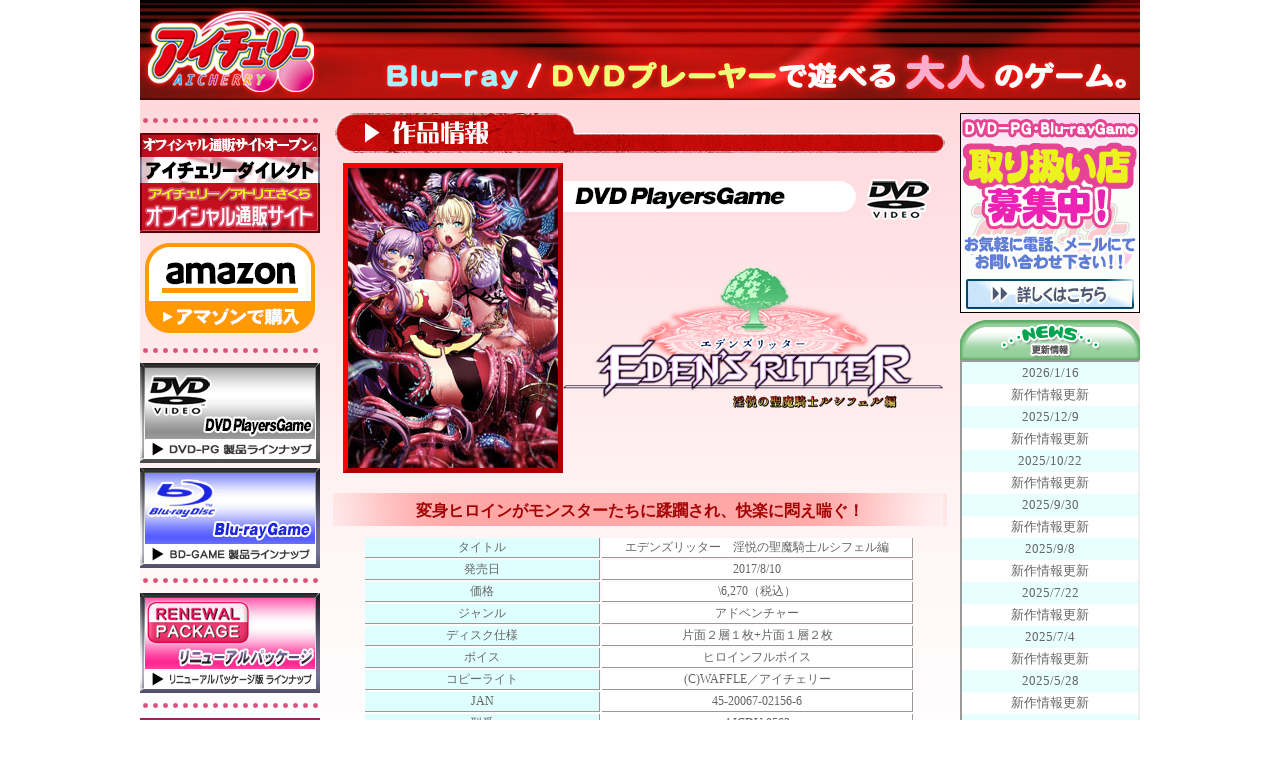

--- FILE ---
content_type: text/html
request_url: http://www.aicherry.com/aicherryhp/contents/aicdv0562/aicdv0562.html
body_size: 9974
content:
<!DOCTYPE HTML PUBLIC "-//W3C//DTD HTML 4.01 Transitional//EN">
<html>
<head>
<meta http-equiv="Content-Type" content="text/html; charset=Shift_JIS">
<meta http-equiv="Content-Style-Type" content="text/css">
<title>エデンズリッター　淫悦の聖魔騎士ルシフェル編</title>
<meta name="Author" content="アイチェリーホームページ">
<meta name="Keywords" content="アイチェリー,プチチェリー,DVD,PLAYERS,GAME,DVDPG,Blu-rayGame,DOD">
<meta name="Description" content="アイチェリーは Blu-ray Game、DVD PLAYERS GAME の商品ブランドです。/アイチェリーホームページ/">
<meta name="robots" content="index,follow">
</head>
<link rel="stylesheet" href="../../css/base.css" type="text/css" media="all">
<link rel="stylesheet" href="../../js/lightbox/css/lightbox.css" type="text/css" media="all">
<script src="../../js/spec_active.js"></script>
<script src="../../js/jquery.js"></script>
<script src="../../js/lightbox/js/lightbox.js"></script>
<body><!-- ********* header ******** -->
<div><a name="pagetop"></a></div>
<div class="base">
<div><a href="http://www.aicherry.com/aicherryhp/index.html"><img src="../../image/top_bar1pink.jpg" width="1000" height="100" border="0" alt="Blu-ray、DVDプレーヤーで遊べる大人のゲーム"></a></div>


<!-- ********* left contents ******** -->
	<div class="left">

<img src="/aicherryhp/icon/icon_bar.png">

<a href="http://shop.aclass-market.com/" target="_blank" onMouseOver="On('img6')" onMouseOut="Off('img6')">
<img src="/aicherryhp/icon/icon_official_off.jpg" width="180" height="100" border="0" alt="アイチェリーオフィシャル通販" class="down5" name="img6"></a>

<a href="https://www.amazon.co.jp/s?k=%E3%82%A2%E3%82%A4%E3%83%81%E3%82%A7%E3%83%AA%E3%83%BC+DVD-PG" target="_blank" onMouseOver="On('img7')" onMouseOut="Off('img7')">
<img src="/aicherryhp/icon/icon_amalink_off.png" width="180" height="100" border="0" alt="アマゾン" class="down5" name="img7"></a>

<img src="/aicherryhp/icon/icon_bar.png">

<a href="/aicherryhp/contents/dvdpg.html" onMouseOver="On('img1')" onMouseOut="Off('img1')">
<img src="/aicherryhp/icon/icon_dvdpg_off.jpg" width="180" height="100" border="0" alt="DVD Players Game" class="down5" name="img1"></a>

<a href="/aicherryhp/contents/bdgame.html" onMouseOver="On('img2')" onMouseOut="Off('img2')">
<img src="/aicherryhp/icon/icon_bdgame_off.jpg" width="180" height="100" border="0" alt="Blu-ray Game" class="down5" name="img2"></a>

<img src="/aicherryhp/icon/icon_bar.png">

<!--
<a href="/aicherryhp/contents/amazondod.html" onMouseOver="On('img3')" onMouseOut="Off('img3')">
<img src="/aicherryhp/icon/icon_dod_off.jpg" width="180" height="100" border="0" alt="amazon ディスク・オンデマンド" class="down5" name="img3"></a>
-->

<a href="/aicherryhp/contents/renupack.html" onMouseOver="On('img4')" onMouseOut="Off('img4')">
<img src="/aicherryhp/icon/icon_renupack_off.jpg" width="180" height="100" border="0" alt="リニューアルパッケージ" class="down5" name="img4"></a>

<img src="/aicherryhp/icon/icon_bar.png">

<a href="http://www.at-sakura.net/main.php" target="_blank" onMouseOver="On('img101')" onMouseOut="Off('img101')">
<img src="/aicherryhp/icon/sakura_off.gif" width="180" height="120" border="0" alt="アトリエさくら" class="down5" name="img101"></a>

<img src="/aicherryhp/icon/icon_bar.png">

<div class="menu">
<script language="JavaScript" src="/aicherryhp/js/airoll.js" charset="Shift_JIS"></script>
<div class="submenu">
<div class="submenu1"></div>
<div class="submenu2">
<center>
<div class="submenutxt">
<p><a href="http://www.aicherry.com/aicherryhp/">● TOP </a></p>
<div><img src="/aicherryhp/image/line3.gif" width="142" height="5" border="0" class="menu_bar"></div>
<p><a href="/aicherryhp/contents/others/bbs.html">● サポート</a></p>
<div><img src="/aicherryhp/image/line3.gif" width="142" height="5" border="0" class="menu_bar"></div>
<p><a href="/aicherryhp/contents/others/company.html">● 流通について </a></p>
<div><img src="/aicherryhp/image/line3.gif" width="142" height="5" border="0" class="menu_bar"></div>
<p><a href="/aicherryhp/contents/others/info.html">● 広報について</a></p>
<div><img src="/aicherryhp/image/line3.gif" width="142" height="5" border="0" class="menu_bar"></div>
<p><a href="/aicherryhp/contents/others/recruit.html">● 人材募集</a></p>
<div><img src="/aicherryhp/image/line3.gif" width="142" height="5" border="0" class="menu_bar"></div>
<p><a href="/aicherryhp/contents/others/shoplink.html">● ショップ様リンク</a></p>
</div>
</center>
</div>
<div class="submenu3"></div>
</div>

<a href="http://www.sofurin.org/no-copy/"><img src="/aicherryhp/image/copy-anime.gif" width="179" height="67" alt="不正コピーについて"></a></div>
</div>
<!-- ********* center contents ******** -->
<div class="center"><img src="../../image/aicherry_index1.png" width="610" height="40" border="0" alt="作品情報">
<div class="contents">
<div class="new"><img src="image/aicdv0562.jpg" width="210" height="300" alt="エデンズリッター　淫悦の聖魔騎士ルシフェル編"></div>
<div class="media"><img src="../../image/media_pg.png" width="380" height="50"></div>
<div class="logo"><img src="image/aicdv0562_logo.png" alt="エデンズリッター　淫悦の聖魔騎士ルシフェル編"></div>
<div class="aicherry_index2">変身ヒロインがモンスターたちに蹂躙され、快楽に悶え喘ぐ！</div>

<table>
<tbody>
<tr>
<td class="spec spec2">タイトル</td>
<td class="spec">エデンズリッター　淫悦の聖魔騎士ルシフェル編</td>
</tr>
<tr>
<td class="spec spec2">発売日</td>
<td class="spec">2017/8/10</td>
</tr>
<tr>
<td class="spec spec2">価格</td>
<td class="spec">\6,270（税込）</td>
</tr>
<tr>
<td class="spec spec2">ジャンル</td>
<td class="spec">アドベンチャー</td>
</tr>
<tr>
<td class="spec spec2">ディスク仕様</td>
<td class="spec">片面２層１枚+片面１層２枚</td>
</tr>
<tr>
<td class="spec spec2">ボイス</td>
<td class="spec">ヒロインフルボイス</td>
</tr>
<tr>
<td class="spec spec2">コピーライト</td>
<td class="spec">(C)WAFFLE／アイチェリー</td>
</tr>
<tr>
<td class="spec spec2">JAN</td>
<td class="spec">45-20067-02156-6</td>
</tr>
<tr>
<td class="spec spec2">型番</td>
<td class="spec">AICDV-0562</td>
</tr>
</tbody>
</table>

<!--
<a href="shop" onMouseOver="On('img201')" onMouseOut="Off('img201')" target="_blank">
<img class="buy_button" src="../../image/buy_buy_off.png" class="down5" name="img201"></a><div class="down30"></div>
-->
</div>

<div class="logo"><img src="../../image/aicherry_index2.png" width="610" height="40" border="0" alt="おすすめ">
●変身する力の対価は淫乱な身体！　敏感になった身体を責められイキまくるヒロインたち！<br>
●登場モンスターは十種類以上！　ファンタジーならではの様々なシチュエーションの異種姦が満載！<br>
●美しく優雅な王女に、凛々しくクールな女騎士など王道ヒロインたちが登場！<br>
原画：Q-Gaku、モグダン<br>
シナリオ：すまっしゅぱんだ
<br>
<br></div><div class="logo"><img src="../../image/aicherry_index3.png" width="610" height="40" border="0" alt="ストーリー" class="top5">
エルアラド聖王国は今、未曾有の危機にあった。
心優しき 巫女姫セシリィ は、淫魔に対抗できない自身の無力さを嘆いていた。
そんな彼女に訪れた転機、 それは神の思し召しかそれとも悪魔の誘惑か。
『神樹セフィロト』 によって禁忌の力を与えられたセシリィは、楽園の騎士
『エデンズリッター』へと変身する。<br>
だがそれは、淫らに変化していく自身の肉体に翻弄されながら、その身に宿した
エナジーを貪らんとする淫魔たちの標的になってしまうことを意味していた……
<br><br></div>

<div class="logo"><img src="../../image/aicherry_index4.png" width="610" height="40" border="0" alt="サンプルＣＧ" class="top5">
<div class="sam"><a href="image/cg1.jpg" data-lightbox="picture"><img src="image/cg1.jpg" class="sample_picture"></a></div>
<div class="sam"><a href="image/cg2.jpg" data-lightbox="picture"><img src="image/cg2.jpg" class="sample_picture"></a></div>
<div class="sam"><a href="image/cg3.jpg" data-lightbox="picture"><img src="image/cg3.jpg" class="sample_picture"></a></div>
<div class="sam"><a href="image/cg4.jpg" data-lightbox="picture"><img src="image/cg4.jpg" class="sample_picture"></a></div>
<div class="sam"><a href="image/cg5.jpg" data-lightbox="picture"><img src="image/cg5.jpg" class="sample_picture"></a></div>
<div class="sam"><a href="image/cg6.jpg" data-lightbox="picture"><img src="image/cg6.jpg" class="sample_picture"></a></div>
<div class="sam"><a href="image/cg7.jpg" data-lightbox="picture"><img src="image/cg7.jpg" class="sample_picture"></a></div>
<div class="sam"><a href="image/cg8.jpg" data-lightbox="picture"><img src="image/cg8.jpg" class="sample_picture"></a></div>
<div class="sam"><a href="image/cg9.jpg" data-lightbox="picture"><img src="image/cg9.jpg" class="sample_picture"></a></div>
</div>

<script src="../../js/window.js" charset="Shift_JIS"></script>
<p class="pagetop down102"><a href="javascript:history.back()">前のページへ戻る&gt;&gt;</a>　　　<a href="#pagetop">このページのTOPに移動↑</a></p>
</div>

<!-- ********* right contents ******** -->
	<div class="right">

<a href="/aicherryhp/contents/others/company.html"><img src="/aicherryhp/image/topbanner_001.gif" width="100%"></a>

<div class="schedule">
<div class="news2"><img src="/aicherryhp/image/news.gif" width="180" height="47" border="0"></div>
<iframe frameborder="1" scrolling="AUTO" marginwidth="0" marginheight="0" src="/aicherryhp/history/history.html" align="middle"></iframe></div>

<a class="twitter-timeline" href="https://twitter.com/AICHERRY_DVD_PG">@AICHERRY_DVD_PG からのポスト</a> <script async src="https://platform.twitter.com/widgets.js" charset="utf-8"></script>

<!--<div><img src="http://www.aicherry.com/cgi-bin/revocount/revocount.cgi?id=top&base=sample1.bmp"></div>--></div>

<!-- ********* footer ******** -->
<div class="footer">※許可なくこのホームページ内の画像等を無断で使用、転載、配布することを禁止します。<br>
Copyright (C) <a href="http://www.aicherry.com/"><font color="#ffffff">aicherry</font></a> .All Rights Reserved.</div>
</div>
<!--ここから <SCR type="text/javascript" src="../../js/document.js" charset="Shift_JIS"> ここまで--></body>
</html>


--- FILE ---
content_type: text/html
request_url: http://www.aicherry.com/aicherryhp/history/history.html
body_size: 4363
content:
<!DOCTYPE HTML PUBLIC "-//W3C//DTD HTML 4.01 Transitional//EN">
<html>
<head>
<meta http-equiv="Content-Type" content="text/html; charset=Shift_JIS">
<meta http-equiv="Content-Style-Type" content="text/css">
<title>更新情報</title>
<meta name="Author" content="アイチェリーホームページ">
<meta name="Keywords" content="アイチェリー,プチチェリー,DVD,PLAYERS,GAME">
<meta name="Description" content="アイチェリー・プチチェリーはDVD PLAYERS GAMEの商品ブランドです。/更新情報/">
<meta name="robots" content="index,follow">
<link rel="stylesheet" href="/aicherryhp/css/base.css" type="text/css">
</head>
<body>

<div style="background-color: #e8ffff;">2026/1/16</div>
<div>新作情報更新</div>
<div style="background-color: #e8ffff;">2025/12/9</div>
<div>新作情報更新</div>
<div style="background-color: #e8ffff;">2025/10/22</div>
<div>新作情報更新</div>
<div style="background-color: #e8ffff;">2025/9/30</div>
<div>新作情報更新</div>
<div style="background-color: #e8ffff;">2025/9/8</div>
<div>新作情報更新</div>
<div style="background-color: #e8ffff;">2025/7/22</div>
<div>新作情報更新</div>
<div style="background-color: #e8ffff;">2025/7/4</div>
<div>新作情報更新</div>
<div style="background-color: #e8ffff;">2025/5/28</div>
<div>新作情報更新</div>
<div style="background-color: #e8ffff;">2025/5/8</div>
<div>新作情報更新</div>
<div style="background-color: #e8ffff;">2025/4/9</div>
<div>新作情報更新</div>
<div style="background-color: #e8ffff;">2025/3/17</div>
<div>新作情報更新</div>
<div style="background-color: #e8ffff;">2025/2/13</div>
<div>新作情報更新</div>
<div style="background-color: #e8ffff;">2025/1/8</div>
<div>新作情報更新</div>
<div style="background-color: #e8ffff;">2024/12/6</div>
<div>新作情報更新</div>
<div style="background-color: #e8ffff;">2024/11/6</div>
<div>新作情報更新</div>
<div style="background-color: #e8ffff;">2024/10/17</div>
<div>新作情報更新</div>
<div style="background-color: #e8ffff;">2024/9/2</div>
<div>新作情報更新</div>
<div style="background-color: #e8ffff;">2024/8/7</div>
<div>新作情報更新</div>
<div style="background-color: #e8ffff;">2024/7/9</div>
<div>新作情報更新</div>
<div style="background-color: #e8ffff;">2024/6/5</div>
<div>新作情報更新</div>
<div style="background-color: #e8ffff;">2024/5/10</div>
<div>新作情報更新</div>
<div style="background-color: #e8ffff;">2024/4/26</div>
<div>新作情報更新</div>
<div style="background-color: #e8ffff;">2024/3/18</div>
<div>新作情報更新</div>
<div style="background-color: #e8ffff;">2024/2/5</div>
<div>新作情報更新</div>
<div style="background-color: #e8ffff;">2023/12/11</div>
<div>新作情報更新</div>
<div style="background-color: #e8ffff;">2023/11/15</div>
<div>新作情報更新</div>
<div style="background-color: #e8ffff;">2023/10/23</div>
<div>新作情報更新</div>
<div style="background-color: #e8ffff;">2023/9/5</div>
<div>新作情報更新</div>
<div style="background-color: #e8ffff;">2023/8/9</div>
<div>新作情報更新</div>
<div style="background-color: #e8ffff;">2023/7/12</div>
<div>新作情報更新</div>
<div style="background-color: #e8ffff;">2023/6/26</div>
<div>新作情報更新</div>
<div style="background-color: #e8ffff;">2023/5/8</div>
<div>新作情報更新</div>
<div style="background-color: #e8ffff;">2023/4/5</div>
<div>新作情報更新</div>
<div style="background-color: #e8ffff;">2023/3/6</div>
<div>新作情報更新</div>
<div style="background-color: #e8ffff;">2023/2/8</div>
<div>新作情報更新</div>
<div style="background-color: #e8ffff;">2023/1/16</div>
<div>新作情報更新</div>
<div style="background-color: #e8ffff;">2022/12/14</div>
<div>新作情報更新</div>
<div style="background-color: #e8ffff;">2022/11/18</div>
<div>新作情報更新</div>
<div style="background-color: #e8ffff;">2022/10/18</div>
<div>新作情報更新</div>
<div style="background-color: #e8ffff;">2022/9/9</div>
<div>新作情報更新</div>
<div style="background-color: #e8ffff;">2022/8/3</div>
<div>新作情報更新</div>
<div style="background-color: #e8ffff;">2022/6/16</div>
<div>新作情報更新</div>
<div style="background-color: #e8ffff;">2022/5/24</div>
<div>新作情報更新</div>
<div style="background-color: #e8ffff;">2022/4/14</div>
<div>新作情報更新</div>
<div style="background-color: #e8ffff;">2022/3/4</div>
<div>新作情報更新</div>
<div style="background-color: #e8ffff;">2022/2/7</div>
<div>新作情報更新</div>
<div style="background-color: #e8ffff;">2022/1/17</div>
<div>新作情報更新</div>

</html>

--- FILE ---
content_type: text/css
request_url: http://www.aicherry.com/aicherryhp/css/base.css
body_size: 14103
content:
/* レイアウトの設定　*/

BODY {
	text-align: center;
	font-size: 13px;
	line-height: 22px;
	font-family: "ＭＳ Ｐゴシック","ヒラギノ角ゴ Pro W3",Osaka;
	color: #666666;
	margin-top: 0px;
	background-repeat: repeat-x;
}

body>* {
	margin: auto;
}

/* テキストの設定　*/

H1 {
	font-size: 13px;
	text-decoration: none;
	margin-top: 0px;
	margin-left: 0px;
	margin-right: 0px;
	margin-bottom: 0px;
	color: #666666;
}

P {
	font-size: 13px;
	line-height: 21px;
	font-family: "ＭＳ Ｐゴシック","ヒラギノ角ゴ Pro W3",Osaka;
	color: #666666;
	text-align: justify;
	margin-top: 0px;
	margin-left: 0px;
	margin-right: 0px;
	margin-bottom: 0px;
}

/* リンクの設定　*/

A {
	text-decoration: none;
	color: #666666;
	font-family: "ＭＳ Ｐゴシック","ヒラギノ角ゴ Pro W3",Osaka;
	margin-top: 0px;
	margin-left: 0px;
	margin-right: 0px;
	margin-bottom: 0px;
}

A:HOVER {
	color: #ff379b;
	text-decoration: none;
	margin-top: 0px;
	margin-left: 0px;
	margin-right: 0px;
	margin-bottom: 0px;
}

/* テーブルの設定　*/

TABLE {
	clear:left;
	text-align: center;
	margin-top: 10px;
	margin-bottom: 10px;
	width:90%;
	margin-left: 30px;
}

/* 水平線の設定　*/

HR {
	width: 100%;
	text-align: center;
}

/* 画像の設定　*/

IMG {
	margin-top: 0px;
	margin-left: 0px;
	margin-right: 0px;
	margin-bottom: 0px;
	border-width: 0px 0px 0px 0px;
}

/* インフレームの設定　*/

IFRAME {
	background-color: #ffffff;
	width: 176px;
	height: 400px;
	margin-top: 0px;
	margin-left: 0px;
	margin-right: 0px;
	margin-bottom: 0px;
}

IFRAME#twitter-widget-0 {
	width: 176px!important;
	height: 1000px!important;
	min-width: 176px!important;
}
/* ベースの設定　*/

.base {
	margin: auto;
	width: 1000px;
	border-collapse: collapse;
	background-image: url(../image/check_orange.jpg);
	background-repeat: repeat-x;
}

.pagetop {
	font-weight: bolder;
	color: #ff80c0;
	text-align: right;
	font-size: 11px;
	width: 644px;
	margin-top: 20px;
	margin-bottom: 20px;
	float: left;
}

/* ヘッダーの設定　*/

.flash {
	width: 0px;
	height: 0px;
	margin-top: 0px;
	margin-left: 0px;
	margin-right: 0px;
	margin-bottom: 0px;
}

/* 左コンテンツの設定　*/

.left {
	float: left;
	margin-top: 13px;
	width: 180px;
	text-align: center;
	margin-bottom: 20px;
}

.menu {
	width: 180px;
	margin-bottom: 10px;
	text-align: center;
}

.cellularphone {
	text-align: center;
	margin-bottom: 10px;
	width: 180px;
	bottom: auto;
}

.telindex {
	font-weight: bolder;
	color: #000099;
	text-align: center;
	margin-top: 0px;
	margin-left: 0px;
	margin-right: 0px;
	margin-bottom: 0px;
	width: 180px;
}

.download {
	text-align: center;
	margin-top: 10px;
	margin-bottom: 10px;
	width: 180px;
}

.submenu {
	width: 180px;
	text-align: center;
	line-height: 10px;
}

.submenutxt {
	width: 150px;
	text-align: left;
	line-height: 15px;
	font-weight: bolder;
}

.submenu1 {
	width: 180px;
	background-image: url(../image/submenu1.gif);
	height: 35px;
}

.submenu2 {
	background-image: url(../image/submenu2.gif);
	width: 180px;
}

.submenu3 {
	width: 180px;
	height: 35px;
	background-image: url(../image/submenu3.gif);
	margin-bottom: 10px;
}

.menu_bar {
	margin-top: 5px;
	margin-bottom: 5px;
}

.cellularphone1 {
	background-image: url(../image/cellularphone1.gif);
	width: 180px;
	height: 67px;
}

.cellularphone2 {
	background-image: url(../image/cellularphone2.gif);
	width: 180px;
}

.cellularphone3 {
	background-image: url(../image/cellularphone3.gif);
	width: 180px;
	height: 38px;
	margin-bottom: 10px;
}

.tellink {
	font-size: 10px;
	text-align: center;
}

.news {
	width: 150px;
	margin-top: 20px;
}

.news2 {
	width: 180px;
	height: 47px;
	font-weight: 100;
}

.flashtxt {
	font-size: 11px;
	line-height: 15px;
	text-align: justify;
	width: 180px;
	margin-top: 10px;
	margin-bottom: 10px;
}

/* センターの設定　*/

.center {
	float: left;
	margin: 13px 13px 20px 13px;
	width: 614px;
	bottom: auto;
	text-align: center;
}

.new {
	text-align: center;
	margin-top: 10px;
	float: left;
	bottom: auto;
	border: outset 5px #ff0000;
	margin-left: 10px;
}

.advice {
	text-align: center;
	margin-top: 10px;
	width: 190px;
	float: left;
	bottom: auto;
	margin-left: 10px;
1}

.popular {
	text-align: center;
	margin-top: 10px;
	width: 200px;
	float: left;
	bottom: auto;
}

/* 右コンテンツの設定　*/

.right {
	float: left;
	width: 180px;
	margin-top: 13px;
	bottom: auto;
	text-align: center;
	margin-bottom: 20px;
}

.schedule {
	margin-bottom: 20px;
	width: 150px;
	bottom: auto;
}

.schedule2 {
	text-align: center;
	width: 125px;
	margin-left: 5px;
	margin-right: 5px;
}

.streaming_txt {
	width: 120px;
	text-align: left;
	margin-left: 5px;
	margin-right: 5px;
	font-size: 11px;
	font-weight: bold;
	line-height: 15px;
}

.schedule1 {
	background-image: url(../image/schedule1.gif);
	width: 180px;
	height: 64px;
}

.schedule22 {
	background-image: url(../image/schedule2.gif);
	width: 150px;
}

.schedule3 {
	background-image: url(../image/schedule3.gif);
	width: 150px;
	height: 34px;
	margin-bottom: 10px;
}

.attention {
	font-size: 10px;
	line-height: 13px;
	text-align: justify;
	width: 120px;
}

/* フッターの設定　*/

.footer {
	clear: left;
	margin-bottom: 0px;
	width: 1000px;
	text-align: center;
	font-size: 10px;
	line-height: 13px;
	padding-top: 10px;
	height: 80px;
	color: #ffffff;
	background-image: url(../image/top_bar2pink.jpg);
}

/* タイトルの設定　*/

.title {
	color: #004a95;
	font-weight: bold;
	font-size: 12px;
	line-height: 12px;
	text-align: center;
	height: auto;
	margin-right: 3px;
	margin-left: 3px;
}

.title2 {
	color: #004a95;
	background-color: #ffa7a6;
	font-weight: bold;
	font-size: 12px;
	line-height: 12px;
	text-align: center;
	height: auto;
	margin-right: 3px;
	margin-left: 3px;
}

.title_bd {
	color: #004a95;
	font-weight: bold;
	text-align: center;
	background-image: url(../image/bar_blue.gif);
	bottom: auto;
	height: 40px;
	font-size: 11px;
	line-height: 12px;
	letter-spacing: -1px;
}

.title_s {
	color: #ff0080;
	font-weight: bold;
	text-align: center;
	background-image: url(../image/bar_pink.gif);
	bottom: auto;
	height: 40px;
	font-size: 11px;
	line-height: 10px;
	letter-spacing: -1px;
}

.title_bd_s {
	color: #004a95;
	font-weight: bold;
	text-align: center;
	background-image: url(../image/bar_blue.gif);
	bottom: auto;
	height: 40px;
	font-size: 11px;
	line-height: 10px;
	letter-spacing: -1px;
}

.newlist {
	text-align: center;
	bottom: auto;
	font-size: 12px;
	color: #777777;
	font-weight: bold;
	height: auto;
	vertical-align: middle;
}

.advice_title {
	color : #0080ff;
	font-weight: bold;
	text-align: center;
	background-image : url(../image/bar_blue.gif);
	bottom: auto;
	height: 40px;
	font-size: 11px;
	line-height: 12px;
	letter-spacing: -1px;
}

.popular_title {
	color: #FF5151;
	font-weight: bold;
	text-align: center;
	background-image: url(../image/bar_orange2.gif);
	bottom: auto;
	height: 40px;
	font-size: 11px;
	line-height: 12px;
	letter-spacing: -1px;
}

.schedule_title {
	font-size: 9px;
	color: #ff6317;
	background-image: url(../image/bar_orange2.gif);
	text-align: center;
	height: 30px;
	font-weight: bold;
	margin-top: 3px;
	width: 125px;
	margin-bottom: 15px;
	line-height: 12px;
	padding-top: 10px;
	padding-bottom: 10px;
	background-repeat: no-repeat;
}
.schedule_title2 {
	font-size: 9px;
	color : #0080ff;
	background-image : url(../image/bar_blue.gif);
	text-align: center;
	height : 25px;
	font-weight: bold;
	margin-top: 3px;
	width: 644px;
	margin-bottom: 15px;
	line-height: 12px;
	padding-top : 5px;
	padding-bottom : 3px;
	clear : both;
	background-position : 100% 100%;
	background-repeat : repeat-x;
}

/* 見出しの設定　*/

.aicherry_index {
	font-size: 16px;
	font-weight: bolder;
	line-height: 25px;
	color: #0080ff;
	text-align: justify;
	margin-bottom: 30px;
	width: 400px;
}

.aicherry_index2 {
	font-size: 16px;
	line-height: 25px;
	text-align: center;
	font-weight: bolder;
	color: #a30302;
	margin-top: 20px;
	padding-top: 5px;
	padding-bottom: 8px;
	width: 614px;
	height: 20px;
	background-image: url(../image/catch.png);
}

.aicherry_index3 {
	font-size: 10px;
	font-weight: bolder;
	color: #ff0080;
	text-align: center;
	width: 205px;
	line-height: 12px;
	bottom: auto;
	margin-left: 4px;
}

/* テーブルの設定　*/

.spec {
	background-color: #ffffff;
	padding-top: 2px;
	padding-left: 2px;
	padding-right: 2px;
	padding-bottom: 2px;
	font-size: 12px;
	text-align: center;
	border-right-width: 1px;
	border-bottom-width: 1px;
	border-style: ridge ridge ridge ridge;
	border-right-color: #999999;
	border-bottom-color: #999999;
	border-top-width: 0px;
	border-left-width: 0px;
	line-height: 15px;
}

.spec2 {
	background-color: #dfffff;
	width: 230px;
}

.recruit {
	font-size: 13px;
	text-align: center;
	padding-top: 5px;
	padding-left: 5px;
	padding-right: 5px;
	padding-bottom: 5px;
	border-left-width: 1px;
	border-right-width: 1px;
	border-bottom-width: 1px;
	border-left-style: ridge;
	border-right-style: ridge;
	border-bottom-style: ridge;
	border-left-color: #999999;
	border-right-color: #999999;
	border-bottom-color: #999999;
	width: 222px;
	background-color: #ffffff;
	height: 50px;
}

.recruit_title {
	font-size: 13px;
	font-weight: bold;
	background-image: url(../image/bar_blue.gif);
	text-align: center;
	width: 644px;
	color: #0080ff;
	border-width: 0px 0px 0px 0px;
	height: 25px;
}

.recruit2 {
	background-color: #d9ecff;
}

.link {
	width: 222px;
}

.link2 {
	width: 644px;
}

.bbs {
	width: 420px;
	background-color: #FFFFFF;
	text-align: justify;
	padding-top: 10px;
	padding-left: 10px;
	padding-right: 10px;
	padding-bottom: 10px;
	font-size: 12px;
	line-height: 22px;
}

.history {
	font-size: 10px;
	line-height: 15px;
	text-align: left;
	font-weight: bold;
}

/* 年号の設定　*/

.year {
	width: 644px;
	float: left;
	margin-top: 20px;
}

/* テキスト調整の設定　*/

.txtcenter {
	text-align: center;
}

.txts {
	font-size: 11px;
}

/* スペースの設定　*/

.down10 {
	margin-bottom: 10px;
}

.top5 {
	margin-top: 5px;
}

.down5 {
	margin-bottom: 5px;
}

.down52 {
	margin-top: 5px;
}

.side {
	margin-left: 2px;
	margin-right: 2px;
}

.down102 {
	margin-top: 10px;
}

.down30 {
	margin-top: 30px;
}

.down15 {
	margin-top: 15px;
}

/* 拡大画像の設定　*/

.exp {
	text-align: center;
	margin-top: 20px;
	margin-bottom: 20px;
	width: 392px;
}

.exp_wide {
	text-align: center;
	margin-top: 20px;
	margin-bottom: 20px;
	width: 508;
}


.exp_link {
	font-weight: bold;
	color: #000099;
	text-align: center;
	width: 130px;
	float: left;
}

.ph_left {
	text-align: left;
}

.clear {
	clear:both;
}

.topbn {
	padding-top: 20px;
	padding-bottom: 1px;
}
.new_main {
	margin: 20px 10px 10px;
	float: left;
	width: 160px;
	border-top: double #999;
	border-right: double #999;
	border-bottom: double #999;
	border-left: double #999;
}
.year2004 {
	background-image: url(../image/aicherry_image/aicherry_2004off.gif);
}

.new_logo {
	clear: both;
}
.ham1 {
	width: 644px;
	font-size: 14px;
	font-weight: bold;
	color: #ff379b;
	padding: 20px 0px 0px;
}
.new_main_type2 {
	margin: 45px 10px 50px;
	float: left;
	width: 160px;
	border-top: double #999;
	border-right: double #999;
	border-bottom: double #999;
	border-left: double #999;
}

.sample_picture {
	width: 190px;
}

.back_w {
	text-align: left;
}

.buy_button{
	margin-top: 10px;
	margin-left: 60px;
}

.buy_button_2{
	margin-top: 20px;
	margin-left: 2px;
}

.pack {
	height: 214px;
	width: 150px;
	padding-top: 5px;
	padding-left: 5px;
}
.pack_pg_parts1 {
	background-image: url(../image/pack_pg_parts1.png);
	background-repeat: no-repeat;
	width: 190px;
	height: 224px;
	text-align: left;
}
.pack_pg_parts2 {
	background-image: url(../image/pack_pg_parts2.png);
	background-repeat: no-repeat;
	width: 190px;
	height: 61px;
	bottom: auto;
}
.pack_pgre_parts1 {
	background-image: url(../image/pack_pgre_parts1.png);
	background-repeat: no-repeat;
	width: 190px;
	height: 224px;
	text-align: left;
}
.pack_pgre_parts2 {
	background-image: url(../image/pack_pgre_parts2.png);
	background-repeat: no-repeat;
	width: 190px;
	height: 61px;
	bottom: auto;
}
.pack_bd_parts1 {
	background-image: url(../image/pack_bd_parts1.png);
	background-repeat: no-repeat;
	width: 190px;
	height: 224px;
	text-align: left;
}
.pack_bd_parts2 {
	background-image: url(../image/pack_bd_parts2.png);
	background-repeat: no-repeat;
	width: 190px;
	height: 61px;
	bottom: auto;
}
.pack_bdre_parts1 {
	background-image: url(../image/pack_bdre_parts1.png);
	background-repeat: no-repeat;
	width: 190px;
	height: 224px;
	text-align: left;
}
.pack_bdre_parts2 {
	background-image: url(../image/pack_bdre_parts2.png);
	background-repeat: no-repeat;
	width: 190px;
	height: 61px;
	bottom: auto;
}
.pack_bdbe_parts1 {
	background-image: url(../image/pack_bdbe_parts1.png);
	background-repeat: no-repeat;
	width: 190px;
	height: 224px;
	text-align: left;
}
.pack_bdbe_parts2 {
	background-image: url(../image/pack_bdbe_parts2.png);
	background-repeat: no-repeat;
	width: 190px;
	height: 61px;
	bottom: auto;
}
.pack_pgbe_parts1 {
	background-image: url(../image/pack_pgbe_parts1.png);
	background-repeat: no-repeat;
	width: 190px;
	height: 224px;
	text-align: left;
}
.pack_pgbe_parts2 {
	background-image: url(../image/pack_pgbe_parts2.png);
	background-repeat: no-repeat;
	width: 190px;
	height: 61px;
	bottom: auto;
}
.pack_dod_parts1 {
	background-image: url(../image/pack_dod_parts1.png);
	background-repeat: no-repeat;
	width: 190px;
	height: 224px;
	text-align: left;
}
.pack_dod_parts2 {
	background-image: url(../image/pack_dod_parts2.png);
	background-repeat: no-repeat;
	width: 190px;
	height: 61px;
	bottom: auto;
}
.sam {
	float: left;
	border: 1px solid #FF0000;
	margin-top: 10px;
	margin-left: 5px;
	margin-right: 5px;
	margin-bottom: 0px;
}
.contents {
	width: 614px;
	text-align: left;
}
.media {
	padding-top: 20px;
}
.logo {
	text-align: left;
}
.topbanner{
	margin-left: 5px;
}


/* スライダーの設定　*/

div.slide {
	width: 600px;
	height: 204px;
	float: left;
}

--- FILE ---
content_type: text/css
request_url: http://www.aicherry.com/aicherryhp/css/base.css
body_size: 14103
content:
/* レイアウトの設定　*/

BODY {
	text-align: center;
	font-size: 13px;
	line-height: 22px;
	font-family: "ＭＳ Ｐゴシック","ヒラギノ角ゴ Pro W3",Osaka;
	color: #666666;
	margin-top: 0px;
	background-repeat: repeat-x;
}

body>* {
	margin: auto;
}

/* テキストの設定　*/

H1 {
	font-size: 13px;
	text-decoration: none;
	margin-top: 0px;
	margin-left: 0px;
	margin-right: 0px;
	margin-bottom: 0px;
	color: #666666;
}

P {
	font-size: 13px;
	line-height: 21px;
	font-family: "ＭＳ Ｐゴシック","ヒラギノ角ゴ Pro W3",Osaka;
	color: #666666;
	text-align: justify;
	margin-top: 0px;
	margin-left: 0px;
	margin-right: 0px;
	margin-bottom: 0px;
}

/* リンクの設定　*/

A {
	text-decoration: none;
	color: #666666;
	font-family: "ＭＳ Ｐゴシック","ヒラギノ角ゴ Pro W3",Osaka;
	margin-top: 0px;
	margin-left: 0px;
	margin-right: 0px;
	margin-bottom: 0px;
}

A:HOVER {
	color: #ff379b;
	text-decoration: none;
	margin-top: 0px;
	margin-left: 0px;
	margin-right: 0px;
	margin-bottom: 0px;
}

/* テーブルの設定　*/

TABLE {
	clear:left;
	text-align: center;
	margin-top: 10px;
	margin-bottom: 10px;
	width:90%;
	margin-left: 30px;
}

/* 水平線の設定　*/

HR {
	width: 100%;
	text-align: center;
}

/* 画像の設定　*/

IMG {
	margin-top: 0px;
	margin-left: 0px;
	margin-right: 0px;
	margin-bottom: 0px;
	border-width: 0px 0px 0px 0px;
}

/* インフレームの設定　*/

IFRAME {
	background-color: #ffffff;
	width: 176px;
	height: 400px;
	margin-top: 0px;
	margin-left: 0px;
	margin-right: 0px;
	margin-bottom: 0px;
}

IFRAME#twitter-widget-0 {
	width: 176px!important;
	height: 1000px!important;
	min-width: 176px!important;
}
/* ベースの設定　*/

.base {
	margin: auto;
	width: 1000px;
	border-collapse: collapse;
	background-image: url(../image/check_orange.jpg);
	background-repeat: repeat-x;
}

.pagetop {
	font-weight: bolder;
	color: #ff80c0;
	text-align: right;
	font-size: 11px;
	width: 644px;
	margin-top: 20px;
	margin-bottom: 20px;
	float: left;
}

/* ヘッダーの設定　*/

.flash {
	width: 0px;
	height: 0px;
	margin-top: 0px;
	margin-left: 0px;
	margin-right: 0px;
	margin-bottom: 0px;
}

/* 左コンテンツの設定　*/

.left {
	float: left;
	margin-top: 13px;
	width: 180px;
	text-align: center;
	margin-bottom: 20px;
}

.menu {
	width: 180px;
	margin-bottom: 10px;
	text-align: center;
}

.cellularphone {
	text-align: center;
	margin-bottom: 10px;
	width: 180px;
	bottom: auto;
}

.telindex {
	font-weight: bolder;
	color: #000099;
	text-align: center;
	margin-top: 0px;
	margin-left: 0px;
	margin-right: 0px;
	margin-bottom: 0px;
	width: 180px;
}

.download {
	text-align: center;
	margin-top: 10px;
	margin-bottom: 10px;
	width: 180px;
}

.submenu {
	width: 180px;
	text-align: center;
	line-height: 10px;
}

.submenutxt {
	width: 150px;
	text-align: left;
	line-height: 15px;
	font-weight: bolder;
}

.submenu1 {
	width: 180px;
	background-image: url(../image/submenu1.gif);
	height: 35px;
}

.submenu2 {
	background-image: url(../image/submenu2.gif);
	width: 180px;
}

.submenu3 {
	width: 180px;
	height: 35px;
	background-image: url(../image/submenu3.gif);
	margin-bottom: 10px;
}

.menu_bar {
	margin-top: 5px;
	margin-bottom: 5px;
}

.cellularphone1 {
	background-image: url(../image/cellularphone1.gif);
	width: 180px;
	height: 67px;
}

.cellularphone2 {
	background-image: url(../image/cellularphone2.gif);
	width: 180px;
}

.cellularphone3 {
	background-image: url(../image/cellularphone3.gif);
	width: 180px;
	height: 38px;
	margin-bottom: 10px;
}

.tellink {
	font-size: 10px;
	text-align: center;
}

.news {
	width: 150px;
	margin-top: 20px;
}

.news2 {
	width: 180px;
	height: 47px;
	font-weight: 100;
}

.flashtxt {
	font-size: 11px;
	line-height: 15px;
	text-align: justify;
	width: 180px;
	margin-top: 10px;
	margin-bottom: 10px;
}

/* センターの設定　*/

.center {
	float: left;
	margin: 13px 13px 20px 13px;
	width: 614px;
	bottom: auto;
	text-align: center;
}

.new {
	text-align: center;
	margin-top: 10px;
	float: left;
	bottom: auto;
	border: outset 5px #ff0000;
	margin-left: 10px;
}

.advice {
	text-align: center;
	margin-top: 10px;
	width: 190px;
	float: left;
	bottom: auto;
	margin-left: 10px;
1}

.popular {
	text-align: center;
	margin-top: 10px;
	width: 200px;
	float: left;
	bottom: auto;
}

/* 右コンテンツの設定　*/

.right {
	float: left;
	width: 180px;
	margin-top: 13px;
	bottom: auto;
	text-align: center;
	margin-bottom: 20px;
}

.schedule {
	margin-bottom: 20px;
	width: 150px;
	bottom: auto;
}

.schedule2 {
	text-align: center;
	width: 125px;
	margin-left: 5px;
	margin-right: 5px;
}

.streaming_txt {
	width: 120px;
	text-align: left;
	margin-left: 5px;
	margin-right: 5px;
	font-size: 11px;
	font-weight: bold;
	line-height: 15px;
}

.schedule1 {
	background-image: url(../image/schedule1.gif);
	width: 180px;
	height: 64px;
}

.schedule22 {
	background-image: url(../image/schedule2.gif);
	width: 150px;
}

.schedule3 {
	background-image: url(../image/schedule3.gif);
	width: 150px;
	height: 34px;
	margin-bottom: 10px;
}

.attention {
	font-size: 10px;
	line-height: 13px;
	text-align: justify;
	width: 120px;
}

/* フッターの設定　*/

.footer {
	clear: left;
	margin-bottom: 0px;
	width: 1000px;
	text-align: center;
	font-size: 10px;
	line-height: 13px;
	padding-top: 10px;
	height: 80px;
	color: #ffffff;
	background-image: url(../image/top_bar2pink.jpg);
}

/* タイトルの設定　*/

.title {
	color: #004a95;
	font-weight: bold;
	font-size: 12px;
	line-height: 12px;
	text-align: center;
	height: auto;
	margin-right: 3px;
	margin-left: 3px;
}

.title2 {
	color: #004a95;
	background-color: #ffa7a6;
	font-weight: bold;
	font-size: 12px;
	line-height: 12px;
	text-align: center;
	height: auto;
	margin-right: 3px;
	margin-left: 3px;
}

.title_bd {
	color: #004a95;
	font-weight: bold;
	text-align: center;
	background-image: url(../image/bar_blue.gif);
	bottom: auto;
	height: 40px;
	font-size: 11px;
	line-height: 12px;
	letter-spacing: -1px;
}

.title_s {
	color: #ff0080;
	font-weight: bold;
	text-align: center;
	background-image: url(../image/bar_pink.gif);
	bottom: auto;
	height: 40px;
	font-size: 11px;
	line-height: 10px;
	letter-spacing: -1px;
}

.title_bd_s {
	color: #004a95;
	font-weight: bold;
	text-align: center;
	background-image: url(../image/bar_blue.gif);
	bottom: auto;
	height: 40px;
	font-size: 11px;
	line-height: 10px;
	letter-spacing: -1px;
}

.newlist {
	text-align: center;
	bottom: auto;
	font-size: 12px;
	color: #777777;
	font-weight: bold;
	height: auto;
	vertical-align: middle;
}

.advice_title {
	color : #0080ff;
	font-weight: bold;
	text-align: center;
	background-image : url(../image/bar_blue.gif);
	bottom: auto;
	height: 40px;
	font-size: 11px;
	line-height: 12px;
	letter-spacing: -1px;
}

.popular_title {
	color: #FF5151;
	font-weight: bold;
	text-align: center;
	background-image: url(../image/bar_orange2.gif);
	bottom: auto;
	height: 40px;
	font-size: 11px;
	line-height: 12px;
	letter-spacing: -1px;
}

.schedule_title {
	font-size: 9px;
	color: #ff6317;
	background-image: url(../image/bar_orange2.gif);
	text-align: center;
	height: 30px;
	font-weight: bold;
	margin-top: 3px;
	width: 125px;
	margin-bottom: 15px;
	line-height: 12px;
	padding-top: 10px;
	padding-bottom: 10px;
	background-repeat: no-repeat;
}
.schedule_title2 {
	font-size: 9px;
	color : #0080ff;
	background-image : url(../image/bar_blue.gif);
	text-align: center;
	height : 25px;
	font-weight: bold;
	margin-top: 3px;
	width: 644px;
	margin-bottom: 15px;
	line-height: 12px;
	padding-top : 5px;
	padding-bottom : 3px;
	clear : both;
	background-position : 100% 100%;
	background-repeat : repeat-x;
}

/* 見出しの設定　*/

.aicherry_index {
	font-size: 16px;
	font-weight: bolder;
	line-height: 25px;
	color: #0080ff;
	text-align: justify;
	margin-bottom: 30px;
	width: 400px;
}

.aicherry_index2 {
	font-size: 16px;
	line-height: 25px;
	text-align: center;
	font-weight: bolder;
	color: #a30302;
	margin-top: 20px;
	padding-top: 5px;
	padding-bottom: 8px;
	width: 614px;
	height: 20px;
	background-image: url(../image/catch.png);
}

.aicherry_index3 {
	font-size: 10px;
	font-weight: bolder;
	color: #ff0080;
	text-align: center;
	width: 205px;
	line-height: 12px;
	bottom: auto;
	margin-left: 4px;
}

/* テーブルの設定　*/

.spec {
	background-color: #ffffff;
	padding-top: 2px;
	padding-left: 2px;
	padding-right: 2px;
	padding-bottom: 2px;
	font-size: 12px;
	text-align: center;
	border-right-width: 1px;
	border-bottom-width: 1px;
	border-style: ridge ridge ridge ridge;
	border-right-color: #999999;
	border-bottom-color: #999999;
	border-top-width: 0px;
	border-left-width: 0px;
	line-height: 15px;
}

.spec2 {
	background-color: #dfffff;
	width: 230px;
}

.recruit {
	font-size: 13px;
	text-align: center;
	padding-top: 5px;
	padding-left: 5px;
	padding-right: 5px;
	padding-bottom: 5px;
	border-left-width: 1px;
	border-right-width: 1px;
	border-bottom-width: 1px;
	border-left-style: ridge;
	border-right-style: ridge;
	border-bottom-style: ridge;
	border-left-color: #999999;
	border-right-color: #999999;
	border-bottom-color: #999999;
	width: 222px;
	background-color: #ffffff;
	height: 50px;
}

.recruit_title {
	font-size: 13px;
	font-weight: bold;
	background-image: url(../image/bar_blue.gif);
	text-align: center;
	width: 644px;
	color: #0080ff;
	border-width: 0px 0px 0px 0px;
	height: 25px;
}

.recruit2 {
	background-color: #d9ecff;
}

.link {
	width: 222px;
}

.link2 {
	width: 644px;
}

.bbs {
	width: 420px;
	background-color: #FFFFFF;
	text-align: justify;
	padding-top: 10px;
	padding-left: 10px;
	padding-right: 10px;
	padding-bottom: 10px;
	font-size: 12px;
	line-height: 22px;
}

.history {
	font-size: 10px;
	line-height: 15px;
	text-align: left;
	font-weight: bold;
}

/* 年号の設定　*/

.year {
	width: 644px;
	float: left;
	margin-top: 20px;
}

/* テキスト調整の設定　*/

.txtcenter {
	text-align: center;
}

.txts {
	font-size: 11px;
}

/* スペースの設定　*/

.down10 {
	margin-bottom: 10px;
}

.top5 {
	margin-top: 5px;
}

.down5 {
	margin-bottom: 5px;
}

.down52 {
	margin-top: 5px;
}

.side {
	margin-left: 2px;
	margin-right: 2px;
}

.down102 {
	margin-top: 10px;
}

.down30 {
	margin-top: 30px;
}

.down15 {
	margin-top: 15px;
}

/* 拡大画像の設定　*/

.exp {
	text-align: center;
	margin-top: 20px;
	margin-bottom: 20px;
	width: 392px;
}

.exp_wide {
	text-align: center;
	margin-top: 20px;
	margin-bottom: 20px;
	width: 508;
}


.exp_link {
	font-weight: bold;
	color: #000099;
	text-align: center;
	width: 130px;
	float: left;
}

.ph_left {
	text-align: left;
}

.clear {
	clear:both;
}

.topbn {
	padding-top: 20px;
	padding-bottom: 1px;
}
.new_main {
	margin: 20px 10px 10px;
	float: left;
	width: 160px;
	border-top: double #999;
	border-right: double #999;
	border-bottom: double #999;
	border-left: double #999;
}
.year2004 {
	background-image: url(../image/aicherry_image/aicherry_2004off.gif);
}

.new_logo {
	clear: both;
}
.ham1 {
	width: 644px;
	font-size: 14px;
	font-weight: bold;
	color: #ff379b;
	padding: 20px 0px 0px;
}
.new_main_type2 {
	margin: 45px 10px 50px;
	float: left;
	width: 160px;
	border-top: double #999;
	border-right: double #999;
	border-bottom: double #999;
	border-left: double #999;
}

.sample_picture {
	width: 190px;
}

.back_w {
	text-align: left;
}

.buy_button{
	margin-top: 10px;
	margin-left: 60px;
}

.buy_button_2{
	margin-top: 20px;
	margin-left: 2px;
}

.pack {
	height: 214px;
	width: 150px;
	padding-top: 5px;
	padding-left: 5px;
}
.pack_pg_parts1 {
	background-image: url(../image/pack_pg_parts1.png);
	background-repeat: no-repeat;
	width: 190px;
	height: 224px;
	text-align: left;
}
.pack_pg_parts2 {
	background-image: url(../image/pack_pg_parts2.png);
	background-repeat: no-repeat;
	width: 190px;
	height: 61px;
	bottom: auto;
}
.pack_pgre_parts1 {
	background-image: url(../image/pack_pgre_parts1.png);
	background-repeat: no-repeat;
	width: 190px;
	height: 224px;
	text-align: left;
}
.pack_pgre_parts2 {
	background-image: url(../image/pack_pgre_parts2.png);
	background-repeat: no-repeat;
	width: 190px;
	height: 61px;
	bottom: auto;
}
.pack_bd_parts1 {
	background-image: url(../image/pack_bd_parts1.png);
	background-repeat: no-repeat;
	width: 190px;
	height: 224px;
	text-align: left;
}
.pack_bd_parts2 {
	background-image: url(../image/pack_bd_parts2.png);
	background-repeat: no-repeat;
	width: 190px;
	height: 61px;
	bottom: auto;
}
.pack_bdre_parts1 {
	background-image: url(../image/pack_bdre_parts1.png);
	background-repeat: no-repeat;
	width: 190px;
	height: 224px;
	text-align: left;
}
.pack_bdre_parts2 {
	background-image: url(../image/pack_bdre_parts2.png);
	background-repeat: no-repeat;
	width: 190px;
	height: 61px;
	bottom: auto;
}
.pack_bdbe_parts1 {
	background-image: url(../image/pack_bdbe_parts1.png);
	background-repeat: no-repeat;
	width: 190px;
	height: 224px;
	text-align: left;
}
.pack_bdbe_parts2 {
	background-image: url(../image/pack_bdbe_parts2.png);
	background-repeat: no-repeat;
	width: 190px;
	height: 61px;
	bottom: auto;
}
.pack_pgbe_parts1 {
	background-image: url(../image/pack_pgbe_parts1.png);
	background-repeat: no-repeat;
	width: 190px;
	height: 224px;
	text-align: left;
}
.pack_pgbe_parts2 {
	background-image: url(../image/pack_pgbe_parts2.png);
	background-repeat: no-repeat;
	width: 190px;
	height: 61px;
	bottom: auto;
}
.pack_dod_parts1 {
	background-image: url(../image/pack_dod_parts1.png);
	background-repeat: no-repeat;
	width: 190px;
	height: 224px;
	text-align: left;
}
.pack_dod_parts2 {
	background-image: url(../image/pack_dod_parts2.png);
	background-repeat: no-repeat;
	width: 190px;
	height: 61px;
	bottom: auto;
}
.sam {
	float: left;
	border: 1px solid #FF0000;
	margin-top: 10px;
	margin-left: 5px;
	margin-right: 5px;
	margin-bottom: 0px;
}
.contents {
	width: 614px;
	text-align: left;
}
.media {
	padding-top: 20px;
}
.logo {
	text-align: left;
}
.topbanner{
	margin-left: 5px;
}


/* スライダーの設定　*/

div.slide {
	width: 600px;
	height: 204px;
	float: left;
}

--- FILE ---
content_type: application/javascript
request_url: http://www.aicherry.com/aicherryhp/js/airoll.js
body_size: 2416
content:
<!-- 

if (document.images) { 


// 設定開始（使用する画像を設定してください） 

// 画像1 
var img1on = new Image();
img1on.src = "/aicherryhp/icon/icon_dvdpg_on.jpg";
var img1off = new Image();
img1off.src = "/aicherryhp/icon/icon_dvdpg_off.jpg";

// 画像2 
var img2on = new Image();
img2on.src = "/aicherryhp/icon/icon_bdgame_on.jpg";
var img2off = new Image();
img2off.src = "/aicherryhp/icon/icon_bdgame_off.jpg";

// 画像3 
var img3on = new Image();
img3on.src = "/aicherryhp/icon/icon_dod_on.jpg";
var img3off = new Image();
img3off.src = "/aicherryhp/icon/icon_dod_off.jpg";

// 画像4 
var img4on = new Image();
img4on.src = "/aicherryhp/icon/icon_renupack_on.jpg";
var img4off = new Image();
img4off.src = "/aicherryhp/icon/icon_renupack_off.jpg";

// 画像5 
var img5on = new Image();
img5on.src = "/aicherryhp/icon/icon_best_on.jpg";
var img5off = new Image();
img5off.src = "/aicherryhp/icon/icon_best_off.jpg";

// 画像6 
var img6on = new Image();
img6on.src = "/aicherryhp/icon/icon_official_on.jpg";
var img6off = new Image();
img6off.src = "/aicherryhp/icon/icon_official_off.jpg";

// 画像7 
var img7on = new Image();
img7on.src = "/aicherryhp/icon/icon_amalink_on.png";
var img7off = new Image();
img7off.src = "/aicherryhp/icon/icon_amalink_off.png";

// 画像101 
var img101on = new Image();
img101on.src = "/aicherryhp/icon/sakura_on.gif";
var img101off = new Image();
img101off.src = "/aicherryhp/icon/sakura_off.gif";

// 画像201
var img201on = new Image();
img201on.src = "/aicherryhp/image/buy_buy_on.png";
var img201off = new Image();
img201off.src = "/aicherryhp/image/buy_buy_off.png";

// 画像202
var img202on = new Image();
img202on.src = "/aicherryhp/image/buy_reservation_on.png";
var img202off = new Image();
img202off.src = "/aicherryhp/image/buy_reservation_off.png";

// 画像203
var img203on = new Image();
img203on.src = "/aicherryhp/image/buy_dod_on.png";
var img203off = new Image();
img203off.src = "/aicherryhp/image/buy_dod_off.png";

// 画像14 
var img14on = new Image();
img14on.src = "/aicherryhp/icon/mail_on.gif";
var img14off = new Image();
img14off.src = "/aicherryhp/icon/mail_off.gif";

// 設定終了 


} 

// ポイント時の処理 
function On(name) { 

if (document.images) { 
document.images[name].src = eval(name + 'on.src'); 
} 

} 

// 放した時の処理 
function Off(name) { 

if (document.images) { 
document.images[name].src = eval(name + 'off.src'); 
} 

} 

// --> 


--- FILE ---
content_type: application/javascript
request_url: http://www.aicherry.com/aicherryhp/js/window.js
body_size: 110
content:
<!--

function disp(url){

	window.open(url, "window_name", "width=450,height=410,scrollbars=no");

}

// -->
